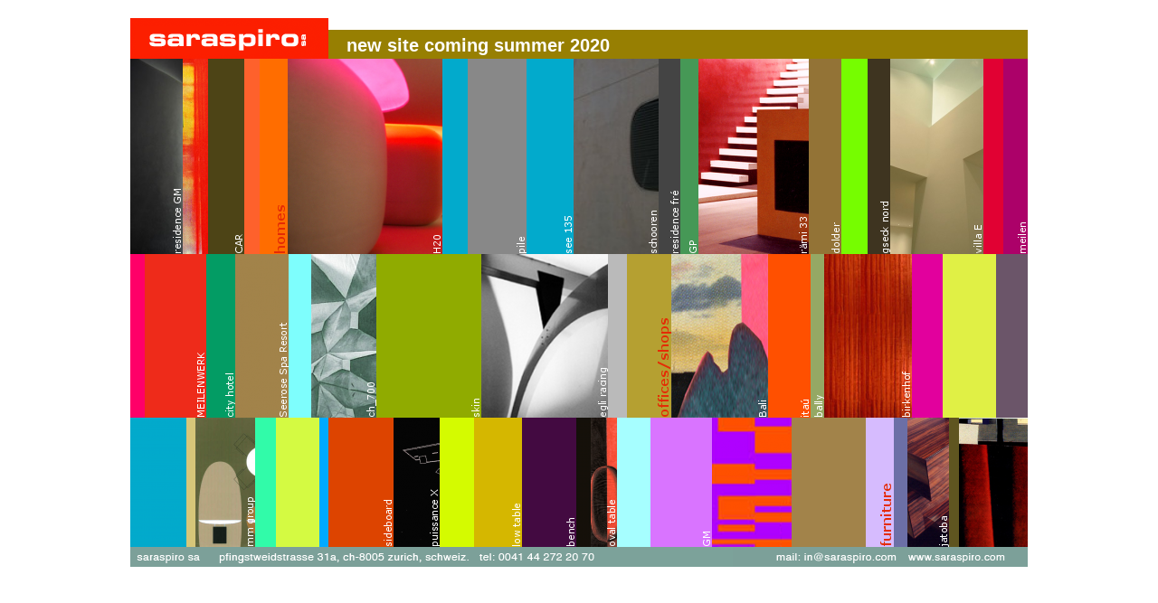

--- FILE ---
content_type: text/html
request_url: https://www.saraspiro.com/
body_size: 2209
content:
<html xmlns="http://www.w3.org/1999/xhtml" lang="en" xml:lang="en"><head>
    <meta name="author" content="www.saraspiro.com">
    <meta name="DC.language" content="en">
    <meta name="DC.creator" content="www.saraspiro.com">
    <meta name="DC.title" content="
        sara spiro architektur
        ">
    <meta name="keywords" content="">
    <meta name="description" content="architecture, projects, furniture, contact">
    <link type="text/css" href="themes/saraspiro/css/main.css" rel="stylesheet" media="screen">
    <link type="text/css" href="themes/saraspiro/css/mobile.css" rel="stylesheet" media="handheld">
    <title>
        sara spiro architektur
    </title>
    <link rel="shortcut icon" href="http://www.saraspiro.com/favicon.ico" type="image/x-icon">
    <script src="https://ajax.googleapis.com/ajax/libs/jquery/3.4.1/jquery.min.js"></script><script data-dapp-detection="">
(function() {
  let alreadyInsertedMetaTag = false

  function __insertDappDetected() {
    if (!alreadyInsertedMetaTag) {
      const meta = document.createElement('meta')
      meta.name = 'dapp-detected'
      document.head.appendChild(meta)
      alreadyInsertedMetaTag = true
    }
  }

  if (window.hasOwnProperty('web3')) {
    // Note a closure can't be used for this var because some sites like
    // www.wnyc.org do a second script execution via eval for some reason.
    window.__disableDappDetectionInsertion = true
    // Likely oldWeb3 is undefined and it has a property only because
    // we defined it. Some sites like wnyc.org are evaling all scripts
    // that exist again, so this is protection against multiple calls.
    if (window.web3 === undefined) {
      return
    }
    __insertDappDetected()
  } else {
    var oldWeb3 = window.web3
    Object.defineProperty(window, 'web3', {
      configurable: true,
      set: function (val) {
        if (!window.__disableDappDetectionInsertion)
          __insertDappDetected()
        oldWeb3 = val
      },
      get: function () {
        if (!window.__disableDappDetectionInsertion)
          __insertDappDetected()
        return oldWeb3
      }
    })
  }
})()</script>
    <meta http-equiv="Content-Type" content="text/html; charset=utf-8">
</head>

<body id="ng_bitflux_org">
    <div id="maincontainer">
        <table cellpadding="0" cellspacing="0" border="0">
            <tbody><tr>
                <td>
                    <div id="topnavicontainer">
                        <div class="floatingbox" id="mainnavi_home">
                        	<img src="themes/saraspiro/images/navi/home2.png" border="0">
                        </div><!-- background-color:#b49b18; color:#fc1f00; -->
                        <div class="floatingbox" style="background-color:#977f02; width: 773px; border-top: 13px solid #fff">
                            <h1 style="color:#fff; font-size:20px; margin: 6px 0  3px  20px; font-family: Verdana, sans-serif">new site coming summer 2020</h1>
                        </div>
                    </div>
                </td>
            </tr>
            <tr>
                <td>
                    <div class="floatingbox" id="slot_1_1" style="background-color:#dddddd;">
                        <img src="mainimages/1/1.png" width="58" height="216" border="0">
                    </div>
                    <div class="floatingbox" id="slot_1_2" style="background-color:#dddddd;"><img src="mainimages/1/2.png" width="28" height="216" border="0"></div>
                    <div class="floatingbox" id="slot_1_3" style="background-color:#dddddd;">
                        <img src="mainimages/1/3.png" width="40" height="216" border="0">
                    </div>
                    <div class="floatingbox" id="slot_1_4" style="background-color:#dddddd;"><img src="mainimages/1/4.png" width="17" height="216" border="0"></div>
                    <div class="floatingbox" id="slot_1_5" style="background-color:#dddddd;"><img src="mainimages/1/5.png" width="31" height="216" border="0"></div>
                    <div class="floatingbox" id="slot_1_6" style="background-color:#dddddd;">
                        <img src="mainimages/1/6.png" width="171" height="216" border="0">
                    </div>
                    <div class="floatingbox" id="slot_1_7" style="background-color:#dddddd;"><img src="mainimages/1/7.png" width="28" height="216" border="0"></div>
                    <div class="floatingbox" id="slot_1_8" style="background-color:#dddddd;">
                        <img src="mainimages/1/8.png" width="65" height="216" border="0">
                    </div>
                    <div class="floatingbox" id="slot_1_9" style="background-color:#dddddd;">
                        <img src="mainimages/1/9.png" width="52" height="216" border="0">
                    </div>
                    <div class="floatingbox" id="slot_1_10" style="background-color:#dddddd;">
                        <img src="mainimages/1/10.png" width="94" height="216" border="0">
                    </div>
                    <div class="floatingbox" id="slot_1_11" style="background-color:#dddddd;">
                        <img src="mainimages/1/11.png" width="24" height="216" border="0">
                    </div>
                    <div class="floatingbox" id="slot_1_12" style="background-color:#dddddd;">
                        <img src="mainimages/1/12.png" width="20" height="216" border="0">
                    </div>
                    <div class="floatingbox" id="slot_1_13" style="background-color:#dddddd;">
                        <img src="mainimages/1/13.png" width="122" height="216" border="0">
                    </div>
                    <div class="floatingbox" id="slot_1_14" style="background-color:#dddddd;">
                        <img src="mainimages/1/14.png" width="36" height="216" border="0">
                    </div>
                    <div class="floatingbox" id="slot_1_15" style="background-color:#dddddd;"><img src="mainimages/1/15.png" width="29" height="216" border="0"></div>
                    <div class="floatingbox" id="slot_1_16" style="background-color:#dddddd;">
                        <img src="mainimages/1/16.png" width="25" height="216" border="0">
                    </div>
                    <div class="floatingbox" id="slot_1_17" style="background-color:#dddddd;">
                        <img src="mainimages/1/17.png" width="103" height="216" border="0">
                    </div>
                    <div class="floatingbox" id="slot_1_18" style="background-color:#dddddd;"><img src="mainimages/1/18.png" width="22" height="216" border="0"></div>
                    <div class="floatingbox" id="slot_1_19" style="background-color:#dddddd;">
                        <img src="mainimages/1/19.png" width="27" height="216" border="0">
                    </div>
                </td>
            </tr>
            <tr>
                <td>
                    <div class="floatingbox" id="slot_2_1" style="background-color:#dddddd;"><img src="mainimages/2/1.png" width="16" height="181" border="0"></div>
                    <div class="floatingbox" id="slot_2_2" style="background-color:#dddddd;">
                        <img src="mainimages/2/2.png" width="68" height="181" border="0">
                    </div>
                    <div class="floatingbox" id="slot_2_3" style="background-color:#dddddd;">
                        <img src="mainimages/2/3.png" width="32" height="181" border="0">
                    </div>
                    <div class="floatingbox" id="slot_2_4" style="background-color:#dddddd;">
                        <img src="mainimages/2/4.png" width="59" height="181" border="0">
                    </div>
                    <div class="floatingbox" id="slot_2_5" style="background-color:#dddddd;"><img src="mainimages/2/5.png" width="25" height="181" border="0"></div>
                    <div class="floatingbox" id="slot_2_6" style="background-color:#dddddd;">
                        <img src="mainimages/2/6.png" width="72" height="181" border="0">
                    </div>
                    <div class="floatingbox" id="slot_2_7" style="background-color:#dddddd;">
                        <img src="mainimages/2/7.png" width="116" height="181" border="0">
                    </div>
                    <div class="floatingbox" id="slot_2_8" style="background-color:#dddddd;">
                        <img src="mainimages/2/8.png" width="140" height="181" border="0">
                    </div>
                    <div class="floatingbox" id="slot_2_9" style="background-color:#dddddd;"><img src="mainimages/2/9.png" width="21" height="181" border="0"></div>
                    <div class="floatingbox" id="slot_2_10" style="background-color:#dddddd;"><img src="mainimages/2/10.png" width="49" height="181" border="0"></div>
                    <div class="floatingbox" id="slot_2_11" style="background-color:#dddddd;">
                        <img src="mainimages/2/11.png" width="107" height="181" border="0">
                    </div>
                    <div class="floatingbox" id="slot_2_12" style="background-color:#dddddd;">
                        <img src="mainimages/2/12.png" width="47" height="181" border="0">
                    </div>
                    <div class="floatingbox" id="slot_2_13" style="background-color:#dddddd;">
                        <img src="mainimages/2/13.png" width="15" height="181" border="0">
                    </div>
                    <div class="floatingbox" id="slot_2_14" style="background-color:#dddddd;">
                        <img src="mainimages/2/14.png" width="97" height="181" border="0">
                    </div>
                    <div class="floatingbox" id="slot_2_15" style="background-color:#dddddd;"><img src="mainimages/2/15.png" width="34" height="181" border="0"></div>
                    <div class="floatingbox" id="slot_2_16" style="background-color:#dddddd;"><img src="mainimages/2/16.png" width="59" height="181" border="0"></div>
                    <div class="floatingbox" id="slot_2_17" style="background-color:#dddddd;"><img src="mainimages/2/17.png" width="35" height="181" border="0"></div>
                </td>
            </tr>
            <tr>
                <td>
                    <div class="floatingbox" id="slot_3_1" style="background-color:#dddddd;"><img src="mainimages/3/1.png" width="62" height="143" border="0"></div>
                    <div class="floatingbox" id="slot_3_2" style="background-color:#dddddd;"><img src="mainimages/3/2.png" width="10" height="143" border="0"></div>
                    <div class="floatingbox" id="slot_3_3" style="background-color:#dddddd;">
                        <img src="mainimages/3/3.png" width="66" height="143" border="0">
                    </div>
                    <div class="floatingbox" id="slot_3_4" style="background-color:#dddddd;"><img src="mainimages/3/4.png" width="23" height="143" border="0"></div>
                    <div class="floatingbox" id="slot_3_5" style="background-color:#dddddd;"><img src="mainimages/3/5.png" width="48" height="143" border="0"></div>
                    <div class="floatingbox" id="slot_3_6" style="background-color:#dddddd;"><img src="mainimages/3/6.png" width="10" height="143" border="0"></div>
                    <div class="floatingbox" id="slot_3_7" style="background-color:#dddddd;">
                        <img src="mainimages/3/7.png" width="72" height="143" border="0">
                    </div>
                    <div class="floatingbox" id="slot_3_8" style="background-color:#dddddd;">
                        <img src="mainimages/3/8.png" width="51" height="143" border="0">
                    </div>
                    <div class="floatingbox" id="slot_3_9" style="background-color:#dddddd;"><img src="mainimages/3/9.png" width="38" height="143" border="0"></div>
                    <div class="floatingbox" id="slot_3_10" style="background-color:#dddddd;">
                        <img src="mainimages/3/10.png" width="53" height="143" border="0">
                    </div>
                    <div class="floatingbox" id="slot_3_11" style="background-color:#dddddd;">
                        <img src="mainimages/3/11.png" width="60" height="143" border="0">
                    </div>
                    <div class="floatingbox" id="slot_3_12" style="background-color:#dddddd;">
                        <img src="mainimages/3/12.png" width="45" height="143" border="0">
                    </div>
                    <div class="floatingbox" id="slot_3_13" style="background-color:#dddddd;"><img src="mainimages/3/13.png" width="37" height="143" border="0"></div>
                    <div class="floatingbox" id="slot_3_14" style="background-color:#dddddd;"><img src="mainimages/3/14.png" width="68" height="143" border="0"></div>
                    <div class="floatingbox" id="slot_3_15" style="background-color:#dddddd;"><img src="mainimages/3/15.png" width="88" height="143" border="0"></div>
                    <div class="floatingbox" id="slot_3_16" style="background-color:#dddddd;"><img src="mainimages/3/16.png" width="82" height="143" border="0"></div>
                    <div class="floatingbox" id="slot_3_17" style="background-color:#dddddd;"><img src="mainimages/3/17.png" width="31" height="143" border="0"></div>
                    <div class="floatingbox" id="slot_3_18" style="background-color:#dddddd;"><img src="mainimages/3/18.png" width="15" height="143" border="0"></div>
                    <div class="floatingbox" id="slot_3_19" style="background-color:#dddddd;"><img src="mainimages/3/19.png" width="46" height="143" border="0"></div>
                    <div class="floatingbox" id="slot_3_20" style="background-color:#dddddd;"><img src="mainimages/3/20.png" width="11" height="143" border="0"></div>
                    <div class="floatingbox" id="slot_3_21" style="background-color:#dddddd;"><img src="mainimages/3/21.png" width="76" height="143" border="0"></div>
                </td>
            </tr>
            <tr>
                <td><img src="themes/saraspiro/images/navi/bottom1-nofax.png" border="0"><a href="&#109;&#97;&#105;&#108;&#116;&#111;&#58;in&#64;saraspiro.com"><img src="themes/saraspiro/images/navi/bottom2.png" border="0"></a><img src="themes/saraspiro/images/navi/bottom3.png" border="0"><img src="themes/saraspiro/images/navi/bottom4.png" border="0"><img src="themes/saraspiro/images/navi/bottom5.png" border="0"></td>
            </tr>
        </tbody></table>
    </div>


</body></html>

--- FILE ---
content_type: text/css
request_url: https://www.saraspiro.com/themes/saraspiro/css/main.css
body_size: 751
content:
body {
	background-color: #fff;
	font-size: 12px;
	font-family: Geneva, Arial, Helvetica, SunSans-Regular, sans-serif;
	color: #000000;  
	padding: 0px;
	margin: 0px;
}

#maincontainer {
    vertical-align: middle;
    width: 992px;
    height: 592px;
    margin: 0px auto;
    margin-top: 20px;
}

#topnavicontainer {
    margin: 0px;
    padding: 0px;
    background-color: #aaa;
    height: 34px;
    width: 100%;
}

#footercontainer {
    margin: 0px;
    padding: 0px;
    background-color: #77b7a9;
    height: 17px;
    width: 100%;
    line-height: 17px;
}

#footercontainer p {
    margin: 0px;
    padding: 0px 5px 0px 5px;
    font-family:  Arial,Verdana, SunSans-Regular, Sans-Serif;
    font-size: 12px;
    color: #fff;
}

#footercontainer p a {
    color: #fff;
    text-decoration: none;
}

.floatingbox {
    float: left;
    /*border-right: 1px solid #555;*/
    margin: 0px;
    padding: 0px;
}

#container_saraspiro, #container_news, #container_competitions, #container_contact {
    height: 540px;
    margin: 0px;
    padding: 0px;
    overflow: hidden;
    display: inline;  /* IE sucks */
}


#container_saraspiro {
    float: left;
    width: 299px;
    margin-left:219px;
}

#container_office {
    float: left;
    width: 218px;
}

#container_news {
    float: left;
    width: 322px;
    margin-left: 518px;
}

#container_competitions {
    width: 474px;
    margin-left: 518px;
    float:right;
}

#container_contact {
    float:left;
    margin-left:518px;
    width:474px;
}

#vertical {
}

#vertical p {
    margin: 0px;
    padding: 0px;
}

#container_horizontal {
    float: right;
    margin: 0px;
    padding: 0px;
    overflow: hidden;
    display: inline;  /* IE sucks */
    width: 992px;
}

#horizontal {
    white-space: nowrap;
    vertical-align: top;
}

#leftimg {
    display: inline;
    float: left;
}

.detailtext {
    width: 300px;
    margin-top: 5px;
    margin-left: 10px;
    padding-bottom: 40px;
    float:right;
    white-space: normal;
    color: #fff;
}

.detailtextv {
    display:block;
    padding: 10px;
    color: #fff;
    background-color: #fb6d05;
}

.vscrollControllerLeft {
    margin-left: 450px;
    margin-top: 500px;
}

.vscrollControllerLeft img {
    cursor: pointer;
}

.vscrollControllerLeft #back {
    margin-right: 12px;
}

.vscrollControllerRight img {
    cursor: pointer;
}

.vscrollControllerRight #back {
    margin-left: 12px;
}



.vscrollControllerRight {
    display: inline;
    float: left;
    width: 20px;
    margin-left: 10px;
    margin-top: 500px;
}

.hscrollController { 
    float: right;
    margin: 0px;
    padding: 0px;
    margin-top: 100px;
    display: inline;
}

.hscrollController img {
    cursor: pointer;
}

.vscrollController img {
    cursor: pointer;
    display: block;
}

#detailimgcontainer {
    margin-top: 5px;
    margin-bottom: 5px;
}

.clickableimage {
    cursor: pointer;
}


--- FILE ---
content_type: text/css
request_url: https://www.saraspiro.com/themes/saraspiro/css/mobile.css
body_size: 133
content:
#ng_bitflux_org, body {
  background-color: #ffffff;
  font-size: xx-small;
  font-family:  Arial,Verdana, SunSans-Regular, Sans-Serif;
  color:#222;
  padding:0px;
  margin: 0px;
}

h2 {
    font-size: x-small;
}

.post_tags, .post_related_entries, #banner, #right {
    display: none;
}

#mobile {
    display: block !important;
    font-weight: bold;
    padding-bottom: 10px;
}